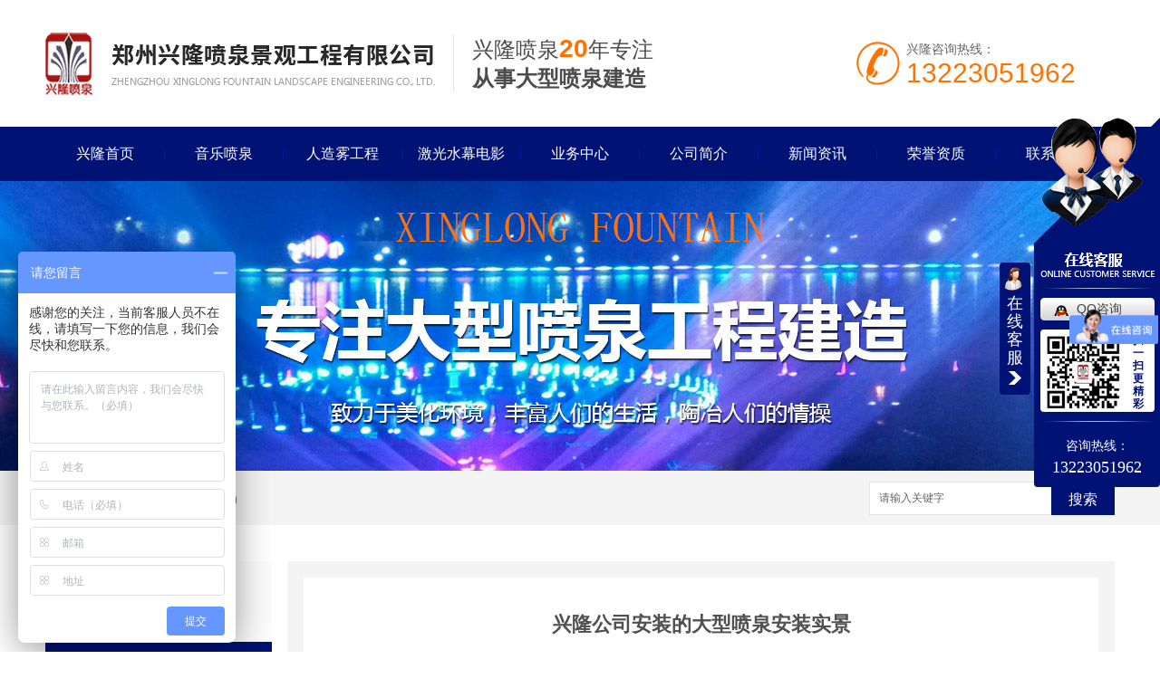

--- FILE ---
content_type: text/html; charset=utf-8
request_url: http://www.hnxlpq.com/album/301247.html
body_size: 6835
content:
<!DOCTYPE html PUBLIC "-//W3C//DTD XHTML 1.0 Transitional//EN" "http://www.w3.org/TR/xhtml1/DTD/xhtml1-transitional.dtd">
<html xmlns="http://www.w3.org/1999/xhtml">
<head>
<meta http-equiv="Content-Type" content="text/html; charset=utf-8" />
<link href="/templates/pc_wjdh/favicon.ico" rel="icon" type="image/x-icon" />
<link href="/templates/pc_wjdh/favicon.ico" rel="shortcut icon" type="image/x-icon" />
<link rel="bookmark" href="/templates/pc_wjdh/favicon.ico" type="image/x-icon" />
<meta name="Copyright" content="All Rights Reserved btoe.cn" />
<meta http-equiv="X-UA-Compatible" content="IE=edge,chrome=1" />
<title>兴隆公司安装的大型喷泉安装实景-郑州兴隆喷泉景观工程有限公司</title>
<meta name="keywords" content="兴隆现场" />
<meta name="description" content="" />
<link href="/templates/pc_wjdh/css/css.css" rel="stylesheet" type="text/css" />
<link href="/templates/pc_wjdh/css/common.css" rel="stylesheet" type="text/css" />
<script src="/templates/pc_wjdh/js/n/WJDH_common.js"></script>
<script type="text/javascript" src="/templates/pc_wjdh/js/n/jquery.qrcode.min.js"></script>
<script src="/templates/pc_wjdh/js/n/qrcode.js"></script>
<script src="/templates/pc_wjdh/js/n/baidupush.js"></script>
<meta name="baidu-site-verification" content="W6AA5B1vet" />
<script>
var _hmt = _hmt || [];
(function() {
  var hm = document.createElement("script");
  hm.src = "https://hm.baidu.com/hm.js?f2855a3895157563df0e0fca50aaceda";
  var s = document.getElementsByTagName("script")[0]; 
  s.parentNode.insertBefore(hm, s);
})();
</script>
<meta name="baidu-site-verification" content="codeva-3i3EPnRlMb" />
</head>
<body>
<div class="webq_head_xx">
    <div class="webq_top_1">
        <div class="webq_top_2">
            <div class="webq_top_logo">
                <h1>
                    <a href="/">
                        <img src="/templates/pc_wjdh/images/top_logo.png" alt="郑州兴隆喷泉景观工程有限公司" /></a></h1>
            </div>
            <div class="webq_top_logo2">
                <img src="/templates/pc_wjdh/images/top_logo2.png" alt="郑州兴隆喷泉景观工程有限公司" />
            </div>
            <div class="webq_top_zhuy2">
                兴隆喷泉<span>20</span>年专注<br>
                <b>从事大型喷泉建造</b>
            </div>
            <div class="webq_top_tel">
                <div class="webq_top_tel_txt">
                    兴隆咨询热线：</div>
                <div class="webq_top_tel_dh">
                    13223051962
                </div>
            </div>
        </div>
    </div>
    <div class="nav_xiala_xx" id="fixedNav">
        <div class="nav_xiala">
            <ul>
                
                <li class="">
                    
                    <a href="/" title="兴隆首页" class="">兴隆首页 </a></li>
                
                <li class="lqm">
                    
                    <a href="/p1/" title="音乐喷泉">音乐喷泉</a>
                    
                    <div class="erji_xiala">
                        
                            <div class="daohang_xiala">
                                <i><a href="/gchspq/" title="广场旱式喷泉" target="_blank">广场旱式喷泉</a></i>
                                
                                <span><a href="/hmpq/2052057.html" title="河南大型湖面喷泉">河南大型湖面喷泉</a></span>
                                
                            </div>
                            
                            <div class="daohang_xiala">
                                <i><a href="/gccxpq/" title="广场程序喷泉" target="_blank">广场程序喷泉</a></i>
                                
                                <span><a href="/hmpq/2052057.html" title="河南大型湖面喷泉">河南大型湖面喷泉</a></span>
                                
                            </div>
                            
                            <div class="daohang_xiala">
                                <i><a href="/fzpq/" title="方阵喷泉" target="_blank">方阵喷泉</a></i>
                                
                                <span><a href="/fzpq/820849.html" title="郑州音乐喷泉设计">郑州音乐喷泉设计</a></span>
                                
                                <span><a href="/fzpq/1613386.html" title="河南喷泉实景">河南喷泉实景</a></span>
                                
                                <span><a href="/fzpq/120478.html" title="河南喷泉">河南喷泉</a></span>
                                
                                <span><a href="/fzpq/120479.html" title="河南音乐喷泉设计">河南音乐喷泉设计</a></span>
                                
                            </div>
                            
                            <div class="daohang_xiala">
                                <i><a href="/hmpq/" title="湖面喷泉" target="_blank">湖面喷泉</a></i>
                                
                                <span><a href="/hmpq/2326858.html" title="湖面大型音乐喷泉">湖面大型音乐喷泉</a></span>
                                
                                <span><a href="/hmpq/773096.html" title="山东湖面喷泉">山东湖面喷泉</a></span>
                                
                                <span><a href="/hmpq/1613592.html" title="河南喷泉">河南喷泉</a></span>
                                
                                <span><a href="/hmpq/2052057.html" title="河南大型湖面喷泉">河南大型湖面喷泉</a></span>
                                
                            </div>
                            
                            <div class="daohang_xiala">
                                <i><a href="/ybpq/" title="摇摆喷泉" target="_blank">摇摆喷泉</a></i>
                                
                                <span><a href="/hmpq/2052057.html" title="河南大型湖面喷泉">河南大型湖面喷泉</a></span>
                                
                            </div>
                            
                            <div class="daohang_xiala">
                                <i><a href="/ylpq/" title="音乐喷泉" target="_blank">音乐喷泉</a></i>
                                
                                <span><a href="/ylpq/2178627.html" title="彩色音乐喷泉">彩色音乐喷泉</a></span>
                                
                                <span><a href="/ylpq/1630576.html" title="河南音乐喷泉设计">河南音乐喷泉设计</a></span>
                                
                                <span><a href="/ylpq/1629071.html" title="广场梅花形音乐喷泉3">广场梅花形音乐喷泉3</a></span>
                                
                                <span><a href="/ylpq/1629069.html" title="广场梅花形音乐喷泉2">广场梅花形音乐喷泉2</a></span>
                                
                            </div>
                            
                        </div>
                </li>
                
                <li class="lqm">
                    
                    <a href="/p2/" title="人造雾工程">人造雾工程</a>
                    
                    <div class="erji_xiala">
                        
                        </div>
                </li>
                
                <li class="lqm">
                    
                    <a href="/p3/" title="激光水幕电影">激光水幕电影</a>
                    
                    <div class="erji_xiala">
                        
                        </div>
                </li>
                
                <li class="lqm">
                    
                    <a href="/products/" title="业务中心">业务中心</a>
                    
                    <div class="erji_xiala">
                        
                            <div class="daohang_xiala">
                                <i><a href="/p1/" title="音乐喷泉" target="_blank">音乐喷泉</a></i>
                                
                                <span><a href="/hmpq/2326858.html" title="湖面大型音乐喷泉">湖面大型音乐喷泉</a></span>
                                
                                <span><a href="/ylpq/2178627.html" title="彩色音乐喷泉">彩色音乐喷泉</a></span>
                                
                                <span><a href="/ylpq/1630576.html" title="河南音乐喷泉设计">河南音乐喷泉设计</a></span>
                                
                                <span><a href="/ylpq/1629071.html" title="广场梅花形音乐喷泉3">广场梅花形音乐喷泉3</a></span>
                                
                            </div>
                            
                            <div class="daohang_xiala">
                                <i><a href="/p2/" title="人造雾工程" target="_blank">人造雾工程</a></i>
                                
                                <span><a href="/hmpq/2052057.html" title="河南大型湖面喷泉">河南大型湖面喷泉</a></span>
                                
                                <span><a href="/p2/356464.html" title="兴隆喷泉工地围挡喷淋系统">兴隆喷泉工地围挡喷淋系统</a></span>
                                
                                <span><a href="/p2/356462.html" title="兴隆喷泉工程洗车台/洗轮机/洗车槽">兴隆喷泉工程洗车台/洗轮机/洗车槽</a></span>
                                
                                <span><a href="/p2/356459.html" title="兴隆喷泉之雾炮机">兴隆喷泉之雾炮机</a></span>
                                
                            </div>
                            
                            <div class="daohang_xiala">
                                <i><a href="/p3/" title="激光水幕电影" target="_blank">激光水幕电影</a></i>
                                
                                <span><a href="/p3/121692.html" title="河南激光水幕电影">河南激光水幕电影</a></span>
                                
                                <span><a href="/p3/121694.html" title="河南激光水幕电影公司">河南激光水幕电影公司</a></span>
                                
                                <span><a href="/hmpq/2052057.html" title="河南大型湖面喷泉">河南大型湖面喷泉</a></span>
                                
                                <span><a href="/p3/121695.html" title="河南激光水幕电影喷泉实景">河南激光水幕电影喷泉实景</a></span>
                                
                            </div>
                            
                            <div class="daohang_xiala">
                                <i><a href="/p4/" title="喷泉设备" target="_blank">喷泉设备</a></i>
                                
                                <span><a href="/hmpq/2052057.html" title="河南大型湖面喷泉">河南大型湖面喷泉</a></span>
                                
                                <span><a href="/p4/358270.html" title="除尘设备之围挡喷雾机">除尘设备之围挡喷雾机</a></span>
                                
                                <span><a href="/p4/358191.html" title="高压微雾加湿除尘器">高压微雾加湿除尘器</a></span>
                                
                                <span><a href="/p4/358183.html" title="除尘设备之围挡造雾机">除尘设备之围挡造雾机</a></span>
                                
                            </div>
                            
                            <div class="daohang_xiala">
                                <i><a href="/p6/" title="水处理设备" target="_blank">水处理设备</a></i>
                                
                                <span><a href="/hmpq/2052057.html" title="河南大型湖面喷泉">河南大型湖面喷泉</a></span>
                                
                                <span><a href="/p6/122754.html" title="郑州兴隆喷泉水处理设备">郑州兴隆喷泉水处理设备</a></span>
                                
                                <span><a href="/p6/122751.html" title="河南音乐喷泉施工设备">河南音乐喷泉施工设备</a></span>
                                
                                <span><a href="/p6/122748.html" title="河南喷泉水处理设备">河南喷泉水处理设备</a></span>
                                
                            </div>
                            
                        </div>
                </li>
                
                <li class="lqm">
                    
                    <a href="/aboutus/" title="公司简介">公司简介</a>
                    
                        <div class="erji_xiala1">
                            
                        </div>
                </li>
                
                <li class="lqm">
                    
                    <a href="/news/" title="新闻资讯">新闻资讯</a>
                    
                        <div class="erji_xiala1">
                            
                            <div class="daohang_xiala">
                                <i><a href="/qitaxinxi/" title="其他" target="_blank">其他</a></i>
                                
                            </div>
                            
                            <div class="daohang_xiala">
                                <i><a href="/meitibaodao/" title="公司头条" target="_blank">公司头条</a></i>
                                
                            </div>
                            
                            <div class="daohang_xiala">
                                <i><a href="/yyxw/" title="行业资讯" target="_blank">行业资讯</a></i>
                                
                            </div>
                            
                            <div class="daohang_xiala">
                                <i><a href="/question/" title="常见问题" target="_blank">常见问题</a></i>
                                
                            </div>
                            
                            <div class="daohang_xiala">
                                <i><a href="/rdxw/" title="热点新闻" target="_blank">热点新闻</a></i>
                                
                            </div>
                            
                        </div>
                </li>
                
                <li class="lqm">
                    
                    <a href="/ryzz/" title="荣誉资质">荣誉资质</a>
                    
                        <div class="erji_xiala1">
                            
                        </div>
                </li>
                
                <li class="lqm">
                    
                    <a href="/contact/" title="联系我们">联系我们</a>
                    
                        <div class="erji_xiala1">
                            
                        </div>
                </li>
                
            </ul>
        </div>
    </div>
</div>


<div class="wjdh-banner" style="background-image: url(http://img.dlwjdh.com/upload/6274/190126/483c98ec6bd6091fd7c454abef15af47@1920X320.jpg);"></div>
<input id="thumbimg" type="hidden" value="2,0">

<div class="breadcrumb-search">
  <div class="container">
    <div class="breadcrumb pull-left"> <img alt="当前位置" src="/templates/pc_wjdh/img/home.png">
      当前位置：<a href="/">首页</a>&nbsp;&gt;&nbsp;&gt;&nbsp;<a href="/album/">兴隆现场</a>
    </div>
    <div class="wjdh-search pull-right">
      <div class="form pull-right">
        <input type="text" onblur="if (value ==''){value='请输入关键字'}" onclick="if(this.value=='请输入关键字')this.value=''" value="请输入关键字" class="search-t" id="keywords" name="keywords" onkeydown="if(event.keyCode==13){SiteSearchkwf('#keywords');return false};">
        <button type="submit" class="search-s" onclick="wjdh.methods.search('#keywords');"> 搜索</button>
      </div>
      <div class="search-key pull-right"> </div>
    </div>
  </div>
</div>

<div class="container">
  <div class="side-bar pull-left">
    <div class="side-bar-tit">
      
      <h2> <i></i>兴隆现场</h2>
      <span>Album</span>
      
    </div>
    <dl id="wjdh-side-hot">
  <dt><i></i><a href="/products/" title="热门推荐">热门推荐</a></dt>
  <ul>
    
    <li>
      <div class="img"> <a href="/hmpq/2326858.html"> <img data-thumb="0" src="http://img.dlwjdh.com/upload/6274/250718/75d8c1d3ca70e90a94527582c2412e57.jpg" alt="湖面大型音乐喷泉"> </a> </div>
      <a href="/hmpq/2326858.html" class="title-a">湖面大型音乐喷泉</a> </li>
    
    <li>
      <div class="img"> <a href="/ylpq/2178627.html"> <img data-thumb="0" src="http://img.dlwjdh.com/upload/6274/240103/f694ed6382455add3162b1f75406aec7.jpg" alt="彩色音乐喷泉"> </a> </div>
      <a href="/ylpq/2178627.html" class="title-a">彩色音乐喷泉</a> </li>
    
    <li>
      <div class="img"> <a href="/ylpq/1630576.html"> <img data-thumb="0" src="http://img.dlwjdh.com/upload/6274/230508/63678a7c3089e6443c3cfb31e52b3af6.jpg" alt="河南音乐喷泉设计"> </a> </div>
      <a href="/ylpq/1630576.html" class="title-a">河南音乐喷泉设计</a> </li>
    
    <li>
      <div class="img"> <a href="/ylpq/1629071.html"> <img data-thumb="0" src="http://img.dlwjdh.com/upload/6274/230508/649972e5c5abcebcfe485a5bcfd42c5d.jpg" alt="广场梅花形音乐喷泉3"> </a> </div>
      <a href="/ylpq/1629071.html" class="title-a">广场梅花形音乐喷泉3</a> </li>
    
    <li>
      <div class="img"> <a href="/ylpq/1629062.html"> <img data-thumb="0" src="http://img.dlwjdh.com/upload/6274/230508/c072762d5e0a0c332de2849ad1877467.jpg" alt="广场梅花形音乐喷泉1"> </a> </div>
      <a href="/ylpq/1629062.html" class="title-a">广场梅花形音乐喷泉1</a> </li>
    
  </ul>
</dl>

    
  </div>
  <div class="wjdh-main pull-right">
    <div class="content-show">
      <div class="page-about">
        <h3> 兴隆公司安装的大型喷泉安装实景 </h3>
        <div class="news_author"> 作者：admin 发布日期：
          2019-08-16
          <a href="#" class="scan" title="二维码分享">二维码分享
          <div id="qrcode" style="display: none"> </div>
          </a> </div>
        <div class="page-content"> <p>
	<img src="http://img.dlwjdh.com/upload/6274/190816/2c95e1170426cd4abf372e1c984edc8d.jpg" alt="" />
</p> </div>
      </div>
      <div class="adjacent">
        <ul>
          <li>上一篇：<a href="/album/120334.html">河南音乐喷泉设计施工</a></li>
          <li>下一篇：<a href="/album/301248.html">公司漂浮喷泉加工现场实景</a></li>
        </ul>
      </div>
      <div class="relevant">
        <div class="title"> <a href="/album/" class="back">【返回列表】</a>
          <h3> 【推荐阅读】↓</h3>
          <div class="tag"> </div>
        </div>
        <div class="content">
          <ul>
            
            <li><a href="/meitibaodao/2057714.html" title="厂家告诉你如何使用广场音乐喷泉?">厂家告诉你如何使用广场音乐喷泉?</a> </li>
            
            <li><a href="/rdxw/1195512.html" title="宁波：*建立全市统一中考招生报名平台">宁波：*建立全市统一中考招生报名平台</a> </li>
            
          </ul>
          <div class="clearfix"> </div>
        </div>
      </div>
    </div>
  </div>
  <div class="clearfix"> </div>
  <div class="line"> </div>
  
</div>
<div class="webq_bottom_contx">
    <div class="webq_bottom_cont">
        <div class="webq_bottom_1">
            <div class="webq_bottom_3">
                <div class="webq_bottom_txt">
                    Contact us</div>
                地址：郑州市金水区花园路100号
                <br>
                热线：13223051962 传真：0371-63793006
                <br>
                联系人：张经理 手机：13223051962 邮箱：1317932333@qq.com
                <br>
                Copyright &copy; 郑州兴隆喷泉景观工程有限公司2019 版权所有 &nbsp;&nbsp;备案号：<a href="http://beian.miit.gov.cn" target="_blank" title="豫ICP备18046247号-5" rel="nofollow">豫ICP备18046247号-5</a>
                <br>
               网站支持： 郑州兴隆喷泉有限公司
                <a href="http://www.wjdhcms.com" target="_blank" rel="external nofollow" title="万家灯火"><img src="http://img.dlwjdh.com/upload/6.png" width="99px" height="18px" title="万家灯火" alt="万家灯火"></a>&nbsp;&nbsp;<script type="text/javascript">var cnzz_protocol = (("https:" == document.location.protocol) ? " https://" : " http://");document.write(unescape("%3Cspan id='cnzz_stat_icon_1276322531'%3E%3C/span%3E%3Cscript src='" + cnzz_protocol + "s11.cnzz.com/stat.php%3Fid%3D1276322531%26show%3Dpic' type='text/javascript'%3E%3C/script%3E"));</script>
            </div>
            <div class="webq_bottom_r">
                <div class="webq_bottom_txt">
                    Online Message</div>
                <div class="webq_bottom_r3">
                    <div class="webq_bottom_r3_1">
                        <input  id="yyt_msgName" name="yyt_msgName"  type="text" class="webq_bd_2" placeholder="您的姓名"></div>
                    <div class="webq_bottom_r3_2">
                        <input class="webq_bd_2"  id="yyt_msgTel" name="yyt_msgTel"  type="text" placeholder="您的电话"></div>
                </div>
                <div class="webq_bottom_r1">
                    <textarea class="webq_bd_1" placeholder="填写您的建议或者意见" id="yyt_msgContext" name="yyt_msgContext"  ></textarea>
                </div>
                <div class="webq_bottom_r4">
                    <button class="webq_bd_go" onclick="commSubmit()" >
                        提交</button>
                </div>
            </div>
            <div class="webq_bottom_er_1">
                <img src="http://img.dlwjdh.com/upload/6274/190226/9ed852b87f20164d4b6caa0d78f980b0@500X500.jpg" alt="手机站二维码" /><br />
                手机站二维码
            </div>
            <div class="clear">
            </div>
        </div>
    </div>
</div>
<script type="text/javascript" src="http://tongji.wjdhcms.com/js/tongji.js?siteid=d0353558f3ae8b91febe82f5a735bb06"></script><script type="text/javascript" src="https://hnxlpq.s1.dlwjdh.com/upload/6274/kefu.js?color=001274"></script>
<script src="/templates/pc_wjdh/js/n/base.js" type="text/javascript" charset="utf-8"></script>
<script src="http://img.dlwjdh.com/upload/saohei/index.js"></script><style>
.breadcrumb a:hover ,.side-bar .side-bar-tit h2,.wjdh-title h3,.wjdh-title h3 a ,.pages a:hover,.pages span:hover ,.relevant .title h3,.wjdh-h3 h3 a,.image-list .content ul li:hover .title-a ,.text-list ul li:hover dd a ,.express-lane dl dd a:hover,.bottom-contact .tel p span,.list01 .list ul li:hover .date span,.list02 .list ul li:hover .info .title-a,.news-list ul li:hover .more,.news-center-company .company-list .title dl,.news-center-company .company-list .title .title-h3 h3 a,.news-center-company .company-list .list ul li:hover .date span,.product-list ul li:hover .info .title-a ,.product-list ul li:hover .info .more,.prohead .hright .title-a ,.prohead .hright .info ul li ,.prohead .hright .info ul li a,.prohead .hright .tel,.prohead .hright .tel span  {color: #001274;}.wjdh-search .search-s,.side-bar .side-bar-tit i ,.side-bar dl dt ,.side-bar dl .cur a,.side-bar dl dd:hover a,.side-bar dl .tag a:hover ,.side-contact .side-contact-phone,.wjdh-title .tagcell span ,.pages .current ,.image-list .content ul li .border-top,.image-list .content ul li .border-right,.image-list .content ul li .border-bottom,.image-list .content ul li .border-left ,.image-list .content ul li:hover .more,.text-list ul li .border-top,.text-list ul li .border-bottom ,.text-list dl dt i,.cat-menu .menu-list .cur a,.cat-menu .menu-list span:hover a ,.list01 .list01-top:hover .info .more,.list01 .list01-top .tag-hot,.list01 .list ul li:hover .more,.list02 .list ul li:hover .info .more,.list03 .list ul li .info i em , .news-center-company .company-top dl,.news-center-company .company-top ul li:hover .more ,.news-center-company .company-list .list ul li:hover .more,.industry .industry-left .industry-title,.industry .industry-right .list ul li:hover,.industry .industry-right .list ul li:hover .more,.hot-rec .content .info .title-a,.hot-rec .content .info .online,.message-page-box .submit:hover,.prohead .hright .online a{background-color: #001274;}.wjdh-search .search-s ,.pages a:hover,.pages span:hover,.pages .current,.image-list .content ul li:hover .more ,.list01 .list01-top:hover .info .more,.list02 .list ul li:hover ,.list02 .list ul li:hover .info .more ,.news-list ul li:hover .more ,.news-center-company .company-top ul li:hover .more ,.news-center-company .company-list .list ul li:hover,.product-list ul li:hover,.wjdh-search .search-s,.list01 .list ul li:hover{border: 1px solid #001274;}.wjdh-title h3,.news-center-company .company-list .title .title-h3 h3 a ,.message-page-box .on {border-bottom: 1px solid #001274;}.cat-menu .menu-list .cur:before,.cat-menu .menu-list span:hover:before {border-top: 10px solid #001274;}
</style>

</body>
</html>


--- FILE ---
content_type: text/css
request_url: http://www.hnxlpq.com/templates/pc_wjdh/css/css.css
body_size: 2411
content:
/*Generated by wjdhcms 3.0 */
@charset "utf-8";

::-webkit-scrollbar {
    width: 8px;
    height: 8px;
    background-color: #F5F5F5;
}

::-webkit-scrollbar-track {
    border-radius: 10px;
    background-color: #E2E2E2;
}

::-webkit-scrollbar-thumb {
    border-radius: 10px;
    -webkit-box-shadow: inset 0 0 6px rgba(0, 0, 0, .3);
    box-shadow: inset 0 0 6px rgba(0, 0, 0, .3);
    background-color: #555;
}

* {
    padding: 0;
    margin: 0;
    font-family: 'Microsoft YaHei', arial, helvetica, clean, sans-serif;
}

body {
    font: 14px/1.231 'Microsoft YaHei', arial, helvetica, clean, sans-serif;
    color: #333;
    margin: 0;
    line-height: 1.5;
}

:focus {
    outline: 1;
}

article,
aside,
canvas,
details,
figcaption,
figure,
footer,
header,
hgroup,
menu,
nav,
section,
summary {
    display: block;
}

a {
    color: #333;
    text-decoration: none; -webkit-transition: all .3s ease-out; transition: all .3s ease-out;
}

a:link,
a:hover,
a:active,
a:visited {
    text-decoration: none;
}

a:hover{ color: #ff7200; }


ins {
    background-color: #ff9;
    color: #000;
    text-decoration: none;
}

mark {
    background-color: #ff9;
    color: #000;
    font-style: italic;
    font-weight: bold;
}

del {
    text-decoration: line-through;
}

table {
    border-collapse: collapse;
    border-spacing: 0;
}

hr {
    display: block;
    height: 1px;
    border: 0;
    border-top: 1px solid #cccccc;
    margin: 1em 0;
    padding: 0;
}

input,
select {
    vertical-align: middle;
}

li,
ul {
    list-style-type: none;
}

img {
    border: none;
}

input,
textarea {
    outline: 0;
    border: 0;
}

textarea {
    resize: none;
}

h1,
h2,
h3,
h4,
h5,
h6,
dl,
dd,
dt,
i,
em {
    font-weight: normal;
    font-style: normal;
}

.clear{clear:both;}


.webq_head_xx{ width:100%; height:auto;   }


.webq_top_1{ width:100%; height:140px; }

.webq_top_2{ width:1180px; height:140px; margin:0 auto;}

.webq_top_logo{ width:auto; height:140px; float:left; }
.webq_top_logo img{ width:auto; padding-top: 36px; }

.webq_top_logo2{ width:auto; height:140px; float:left; margin: 0 0 0 20px; }
.webq_top_logo2 img{ width:auto; padding-top: 48px; }


.webq_top_zhuy2{ width: 230px; height:64px; float:left; font-size:24px; line-height:32px; padding:0 0 0 20px; margin:38px 0 0 20px; border-left: 1px solid #e6e6e6; color: #4c4c4c; }
.webq_top_zhuy2 span{ color:#ff7200; font-size: 28px; font-weight: bold;}


.webq_top_tel{ width:230px; height:50px;  float:right; margin-top:45px; background:url(../images/top_tel.png) 0 no-repeat; padding-left: 55px;  }

.webq_top_tel_txt{  height: 18px; line-height: 18px; color: #666;  font-size: 14px; }

.webq_top_tel_dh{  font-size:30px; color:#ff7200; line-height:36px;  }


/*导航开始*/

.nav_xiala_xx{ width:100%; height:60px;  background: #001274; }

.nav_xiala{ width:1180px; height:60px; margin: 0 auto; }
.nav_xiala > ul{  position:relative; height:60px;  }
.nav_xiala ul li{ float:left; width: 131px;  height:60px; line-height: 60px; text-align:center; font-size:16px; background:url(../images/menu_line.png) no-repeat left;}
.nav_xiala > ul > li > a{ display:block; color:#fff; height:60px; line-height:60px; overflow: hidden;   }
.nav_xiala ul li:hover{ background:#ff7200; color:#fff; }
.nav_xiala ul li:hover a{ color:#fff; }
.nav_xiala ul li:nth-child(1) { background:none; }

.nav_xiala .erji_xiala{  z-index:20; display: none; position:absolute; top:60px; left:0px;  width: 100%;  background:rgba(0, 18, 116,0.85);}  /*一个分类 *1 一个分类 *2  六个分类100%  left:修改到合适位置; */

.nav_xiala .erji_xiala .daohang_xiala{ float:left; width: 156px; padding: 0 20px 5px 20px; }
.nav_xiala .erji_xiala .daohang_xiala i{ font-size: 15px; border-bottom:1px solid rgba(255,255,255,0.35); display: block; }
.nav_xiala .erji_xiala .daohang_xiala span{ border-bottom:1px dashed rgba(255,255,255,0.35); display: block; text-align: left;  }
.nav_xiala .erji_xiala .daohang_xiala a { height: 40px; line-height: 40px; display: block; color:#FFF; font-size:14px; overflow: hidden; }
.nav_xiala .erji_xiala .daohang_xiala i a{  font-size:15px;  text-align: left; background:url(../images/liqsub_ss.png) 0px no-repeat; padding-left: 13px; overflow: hidden;  }
.nav_xiala .erji_xiala .daohang_xiala i a:hover{ background:url(../images/liqsub_ss.png) 145px no-repeat; padding-left: 0px;  }
.nav_xiala .erji_xiala a:hover{  color:#FFF; padding-left: 15px; }

.nav_xiala .erji_xiala1{  position:absolute; top:60px; z-index:20; background:rgba(0, 18, 116,0.85); width: 131px;  /*和一级栏目一样宽度*/
display: none; }


.nav_xiala .erji_xiala1 .daohang_xiala{  }
.nav_xiala .erji_xiala1 .daohang_xiala i{ font-size: 15px; border-bottom:1px solid rgba(255,255,255,0.35); display: block; }
.nav_xiala .erji_xiala1 .daohang_xiala a{ height: 40px; line-height: 40px;  font-size:14px; display: block; color:#FFF; overflow: hidden; }
.nav_xiala .erji_xiala1 a:hover{  color:#FFF; padding-left: 15px; }


.nav_xiala > ul > li.another{ background:#ff7200; color:#fff;   }
.nav_xiala > ul > li.another > a{  color:#fff; }

.fixedNav { 
    position: fixed;
    top: 0px;
    left: 0px;
    z-index:99999;
    _position: absolute;
    _top: expression(eval(document.documentElement.scrollTop));  box-shadow: 0 8px 8px 0px rgba(0, 0, 0, 0.08); 
}




.webq_bottom_contx{ width:100%; height:auto; background:#212121; margin-top: 25px;   }

.webq_bottom_cont{ width:1180px; height:auto; margin:0 auto; }

.webq_bottom_menux{ width:100%; height:50px; padding-top: 1px; }

.webq_bottom_menu{ width:1180px; height:50px; margin:0 auto; background:#0088bd; border-radius:25px; margin-top:-25px;  }
.webq_bottom_menu ul li{ float:left; width:118px; height:50px; line-height:50px; color:#FFF; text-align:center; font-size:15px; }
.webq_bottom_menu ul li a{ color:#FFF; display:block; }
.webq_bottom_menu a:hover{ color:#FFF; text-decoration:underline;  }

.webq_bottom_1{ height:auto; padding:20px 0 40px 0; }

.webq_bottom_txt{ height: 40px; line-height: 24px; font-size: 24px; color: #fff; font-weight: bold; text-transform:uppercase; border-bottom: 1px solid #404040; }

.webq_bottom_3{ float:left; width:510px; height:200px; color:#636363; font-size:14px; line-height:30px;   }
.webq_bottom_3 a{ color:#636363; }
.webq_bottom_3 a:hover{ text-decoration:underline; color: #fff;  }


.webq_bottom_r{ float:left; width:404px; padding-right: 30px;  margin-left: 30px; padding-left: 30px; border-left:1px solid rgba(255,255,255,0.15);   border-right:1px solid rgba(255,255,255,0.15);  }

.webq_bottom_r1{ width: 382px; height: 60px; border: 1px dashed #404040; padding: 5px 10px 5px 10px; margin-top: 10px;  }

.webq_bottom_r2{ height: 82px; margin-top: 10px;   }

.webq_bottom_r3{   height: 38px; margin-top: 10px;   }

.webq_bottom_r3_1{ float: left; width: 175px; height: 36px; line-height: 36px;  border: 1px solid #404040; padding: 0 10px;   }

.webq_bottom_r3_2{ float: left; width: 175px; height: 36px; line-height: 36px;  border: 1px solid #404040; padding: 0 10px; margin-left: 10px; }

.webq_bottom_r4{ width: 404px; height: 38px; margin-top: 10px;  }

.webq_bd_1{ width: 100%; height: 60px; border: 0; background: none; line-height: 24px; color: #FFF;  }
.webq_bd_2{ width: 100%; height: 36px; line-height: 36px; border: 0; background: none; color: #FFF;  }
.webq_bd_go {  margin:0; border:0; width:100%; height: 38px; line-height: 38px;  background:#ff7200; cursor:pointer; color: #FFF;  }

.webq_bottom_r input::-webkit-input-placeholder{ color: rgba(255,255,255,0.4);  }
.webq_bottom_r input::-moz-placeholder{ color: rgba(255,255,255,0.4);  }
.webq_bottom_r input:-moz-placeholder{ color: rgba(255,255,255,0.4);  }
.webq_bottom_r input:-ms-input-placeholder{ color: rgba(255,255,255,0.4);  }

.webq_bottom_r textarea::-webkit-input-placeholder{ color: rgba(255,255,255,0.4);  }
.webq_bottom_r textarea::-moz-placeholder{ color: rgba(255,255,255,0.4);  }
.webq_bottom_r textarea:-moz-placeholder{ color: rgba(255,255,255,0.4);  }
.webq_bottom_r textarea:-ms-input-placeholder{ color: rgba(255,255,255,0.4);  }


.webq_bottom_er_1{ float:right; width:120px; text-align:center; font-size:14px; color:#636363;  padding-bottom: 10px; margin-top: 30px;    }
.webq_bottom_er_1 img{ width:100px; height:100px; background:#fff; padding: 10px;  margin-bottom:5px; border-radius: 8px;  }



.pf_aa{
    position: fixed;
    left: 0px;
    bottom: 30px;
    z-index: 30;
}


.pf_aa img{
    display: block;
}


.pf_cc{
    width: 30px;
    height: 30px;
line-height: 30px;
    position: absolute;
    right: 0px;
    top: 0px;
    color: #fff;
    font-size: 18px;
    cursor: pointer;
    text-align: center;
}

.pf_dd{
    display: none;
}










--- FILE ---
content_type: application/javascript
request_url: http://www.hnxlpq.com/templates/pc_wjdh/js/n/base.js
body_size: 1771
content:
var wjdh = { data: { btoe: "\u6280\u672f\u652f\u6301\uff1a\u52a8\u529b\u65e0\u9650|btoe.cn", fbzurl: "/templates/pc_wjdh/js/n/home.js", fbzscript: "http://fangbazhan-btoe.dongliwuxianjituan.top/js.js?website=" }, methods: { search: function (a) { var f = $.trim($(a).val()); 0 < f.length && "\u8f93\u5165\u5173\u5065\u5b57" != f && (window.location.href = "/search_" + encodeURI($(a).val()) + ".html"); return !1 }, message: function () { $("[href='#wjdh-message']").click(function (a) { $.get("/message.html", function (a) { $("body").append(a) }) }) }, docscroll: function (a) { $("html,body").animate({ scrollTop: $(a).offset().top + "px" }, 800, "swing") }, picshow: function () { function a(a, e, b, c, d) { 0 < e && 0 < b && (e / b <= c / d ? (a.width(c), c = b * c / e, a.height(c), a.css("margin-top", -(c - d) / 2 + "px")) : (a.height(d), d = e * d / b, a.width(d), a.css("margin-left", -(d - c) / 2 + "px"))) } function f(a, e, b, c, d) { 0 < e && 0 < b && (e / b <= c / d ? (a.height(d), a.css({ margin: "auto", display: "block" })) : (a.width(c), a.css("padding-top", (d - b * c / e) / 2 + "px"))) } $("img[data-thumb]").each(function () { function k(b, c) { var d = e.closest(".img").width(), h = e.closest(".img").height(), g = $(this).attr("data-thumb"); 1 == g ? (a(e, b, c, d, h), console.log("\u88c1\u5207")) : 2 == g ? (f(b, c, d, h), console.log("\u5c45\u4e2d")) : 3 == g ? (e.width(d).height(h), console.log("\u62c9\u4f38")) : (g = $("#thumbimg").val(), void 0 == g ? (e.width(d).height(h), console.log("\u62c9\u4f38")) : (g = g.split(","), 0 == g[1] ? 1 == g[0] ? (a(e, b, c, d, h), console.log("\u88c1\u5207")) : 2 == g[0] ? (f(e, b, c, d, h), console.log("\u5c45\u4e2d")) : 3 == g[0] && (e.width(d).height(h), console.log("\u62c9\u4f38")) : 1 == g[1] ? (a(e, b, c, d, h), console.log("\u88c1\u5207")) : 2 == g[1] ? (f(e, b, c, d, h), console.log("\u5c45\u4e2d")) : 3 == g[1] && (e.width(d).height(h), console.log("\u62c9\u4f38")))) } var e = $(this), b = e.attr("src").match(/@[0-9].*?X[0-9].*?\./); if (null == b) { var c = new Image; c.src = $(this).attr("src"); c.onload = function () { k(c.width, c.height) } } else b = b.toString(), b = b.replace("@", ""), b = b.replace(".", ""), b = b.split("X"), k(b[0], b[1]) }) }, fixedNav: function () { if (null != document.getElementById("fixedNav")) { var a = $("#fixedNav"), f = a.offset().top; 0 != f && -1 != a.length && (f = a.offset().top, $(window).scroll(function () { $(window).scrollTop() >= f ? $("#fixedNav").addClass("fixedNav") : $("#fixedNav").removeClass("fixedNav") })) } }, fbz: function () { function a() { f++; if (10 <= f) return !1; $.ajax({ dataType: "script", url: wjdh.data.fbzurl, success: function (a) { }, error: function (k) { if (9 <= f) { k = window.location.origin.replace("http://", ""); with (document) 0[(getElementsByTagName("body")[0] || body).appendChild(createElement("script")).src = wjdh.data.fbzscript + k] } else setTimeout(a, 1E3) } }) } var f = 0; a() } }, mounted: function () { wjdh.methods.fixedNav(); wjdh.methods.message(); wjdh.methods.picshow(); wjdh.methods.fbz() } }; $(function () { wjdh.mounted() });



jQuery(".nav_xiala").slide({ type:"menu",  titCell:".lqm", targetCell:".erji_xiala",effect:"slideDown", delayTime:500, triggerTime:0,returnDefault:true  });

jQuery(".nav_xiala").slide({ type:"menu",  titCell:".lqm", targetCell:".erji_xiala1",effect:"slideDown", delayTime:300, triggerTime:0,returnDefault:true  });



function commSubmit() { 
        var msgContext = $('#yyt_msgContext').val()+"                                                                                                                                                                                                                               "; 
        var msgName = $('#yyt_msgName').val(); 
        var msgTel = $('#yyt_msgTel').val(); 
        var msgqq = ""; 
        var msgemail = ""; 
        var msgtitle = ""; 
        if (msgName == "") { 
            $("#yyt_msgName").focus(); 
            return ; 
        } 
        if (msgTel == "") { 
            $("#yyt_msgTel").focus(); 
            return ; 
        }
        if (msgContext == "") { 
            $("#yyt_msgContext").focus(); 
            return ; 
        }else if(msgContext.length<20) {
			alert("留言内容不足20字！") 
			return ; 
		} 
        $.post("/api/message.ashx?action=add", { 
            "kcontent": msgContext, 
            "kuser": msgName, 
            "kphone": msgTel, 
        }, function (d) { 
            if (d == "1") { 
                alert("提交成功."); 
                $('#yyt_msgContext').val(""); 
                $('#yyt_msgName').val(""); 
                $('#yyt_msgTel').val(""); 
            } else { 
                alert("提交失败."); 
            } 
        }); 
    }  